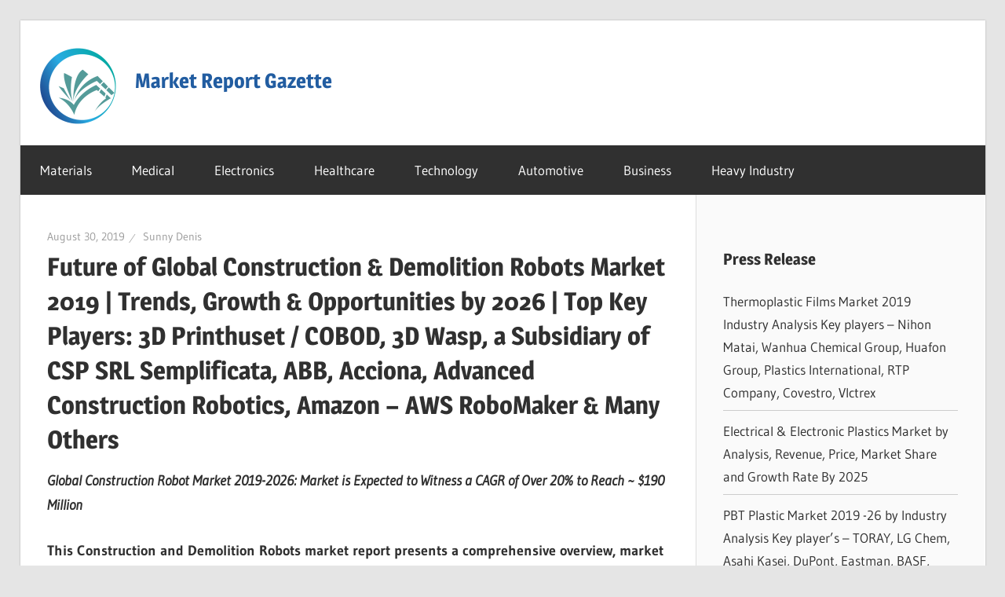

--- FILE ---
content_type: text/html; charset=utf-8
request_url: https://marketreportgazette.com/2019/08/future-of-global-construction-demolition-robots-market-2019-trends-growth-opportunities-by-2026-top-key-players-3d-printhuset-cobod-3d-wasp-a-subsidiary-of-csp-srl-semplificata/
body_size: 8890
content:
<!DOCTYPE html>
<html lang="en-US">
<head>
  <meta charset="utf-8">
  <meta name="viewport" content="width=device-width, initial-scale=1">
  <link rel="profile" href="https://gmpg.org/xfn/11">
  <link rel="pingback" href="/xmlrpc.php">
  <title>Future of Global Construction & Demolition Robots Market 2019 | Trends, Growth & Opportunities by 2026 | Top Key Players: 3D Printhuset / COBOD, 3D Wasp, a Subsidiary of CSP SRL Semplificata, ABB, Acciona, Advanced Construction Robotics, Amazon – AWS RoboMaker & Many Others – Market Report Gazette</title>
  <meta name="description" content="Market Report Gazette provides latest industry trending news, news service, IT & Technology news helps businesses connect with their target audiences in technology, healthcare, devices industry across world.">
  <meta name="keywords" content="Market Report Gazette, IT, Technology, presses releases, news release, Latest Industry News, Trending News, updated industry news, breaking news, industrial updates, Technology News, Latest Technology News, Trending Market News">
  <link rel="dns-prefetch" href="//s.w.org">
  <link rel="alternate" type="application/rss+xml" title="Market Report Gazette » Feed" href="/feed/">
  <link rel="alternate" type="application/rss+xml" title="Market Report Gazette » Comments Feed" href="/comments/feed/">
  <link rel="alternate" type="application/rss+xml" title="Market Report Gazette » Future of Global Construction & Demolition Robots Market 2019 | Trends, Growth & Opportunities by 2026 | Top Key Players: 3D Printhuset / COBOD, 3D Wasp, a Subsidiary of CSP SRL Semplificata, ABB, Acciona, Advanced Construction Robotics, Amazon – AWS RoboMaker & Many Others Comments Feed" href="/2019/08/future-of-global-construction-demolition-robots-market-2019-trends-growth-opportunities-by-2026-top-key-players-3d-printhuset-cobod-3d-wasp-a-subsidiary-of-csp-srl-semplificata/feed/">
  <script type="text/javascript">
                        window._wpemojiSettings = {"baseUrl":"https:\/\/s.w.org\/images\/core\/emoji\/11.2.0\/72x72\/","ext":".png","svgUrl":"https:\/\/s.w.org\/images\/core\/emoji\/11.2.0\/svg\/","svgExt":".svg","source":{"concatemoji":"http:\/\/marketreportgazette.com\/wp-includes\/js\/wp-emoji-release.min.js?ver=5.1.1"}};
                        !function(a,b,c){function d(a,b){var c=String.fromCharCode;l.clearRect(0,0,k.width,k.height),l.fillText(c.apply(this,a),0,0);var d=k.toDataURL();l.clearRect(0,0,k.width,k.height),l.fillText(c.apply(this,b),0,0);var e=k.toDataURL();return d===e}function e(a){var b;if(!l||!l.fillText)return!1;switch(l.textBaseline="top",l.font="600 32px Arial",a){case"flag":return!(b=d([55356,56826,55356,56819],[55356,56826,8203,55356,56819]))&&(b=d([55356,57332,56128,56423,56128,56418,56128,56421,56128,56430,56128,56423,56128,56447],[55356,57332,8203,56128,56423,8203,56128,56418,8203,56128,56421,8203,56128,56430,8203,56128,56423,8203,56128,56447]),!b);case"emoji":return b=d([55358,56760,9792,65039],[55358,56760,8203,9792,65039]),!b}return!1}function f(a){var c=b.createElement("script");c.src=a,c.defer=c.type="text/javascript",b.getElementsByTagName("head")[0].appendChild(c)}var g,h,i,j,k=b.createElement("canvas"),l=k.getContext&&k.getContext("2d");for(j=Array("flag","emoji"),c.supports={everything:!0,everythingExceptFlag:!0},i=0;i<j.length;i++)c.supports[j[i]]=e(j[i]),c.supports.everything=c.supports.everything&&c.supports[j[i]],"flag"!==j[i]&&(c.supports.everythingExceptFlag=c.supports.everythingExceptFlag&&c.supports[j[i]]);c.supports.everythingExceptFlag=c.supports.everythingExceptFlag&&!c.supports.flag,c.DOMReady=!1,c.readyCallback=function(){c.DOMReady=!0},c.supports.everything||(h=function(){c.readyCallback()},b.addEventListener?(b.addEventListener("DOMContentLoaded",h,!1),a.addEventListener("load",h,!1)):(a.attachEvent("onload",h),b.attachEvent("onreadystatechange",function(){"complete"===b.readyState&&c.readyCallback()})),g=c.source||{},g.concatemoji?f(g.concatemoji):g.wpemoji&&g.twemoji&&(f(g.twemoji),f(g.wpemoji)))}(window,document,window._wpemojiSettings);
  </script>
  <style type="text/css">
  img.wp-smiley,
  img.emoji {
        display: inline !important;
        border: none !important;
        box-shadow: none !important;
        height: 1em !important;
        width: 1em !important;
        margin: 0 .07em !important;
        vertical-align: -0.1em !important;
        background: none !important;
        padding: 0 !important;
  }
  </style>
  <link rel="stylesheet" id="wellington-custom-fonts-css" href="/wp-content/themes/wellington/assets/css/custom-fonts.css?ver=20180413" type="text/css" media="all">
  <link rel="stylesheet" id="wp-block-library-css" href="/wp-includes/css/dist/block-library/style.min.css?ver=5.1.1" type="text/css" media="all">
  <link rel="stylesheet" id="contact-form-7-css" href="/wp-content/plugins/contact-form-7/includes/css/styles.css?ver=5.1.1" type="text/css" media="all">
  <link rel="stylesheet" id="wellington-stylesheet-css" href="/wp-content/themes/wellington/style.css?ver=1.5.3" type="text/css" media="all">
  <style id="wellington-stylesheet-inline-css" type="text/css">
  .site-description { position: absolute; clip: rect(1px, 1px, 1px, 1px); width: 1px; height: 1px; overflow: hidden; }
  </style>
  <link rel="stylesheet" id="genericons-css" href="/wp-content/themes/wellington/assets/genericons/genericons.css?ver=3.4.1" type="text/css" media="all">
  <link rel="stylesheet" id="themezee-related-posts-css" href="/wp-content/themes/wellington/assets/css/themezee-related-posts.css?ver=20160421" type="text/css" media="all">
  <link rel="stylesheet" id="addtoany-css" href="/wp-content/plugins/add-to-any/addtoany.min.css?ver=1.15" type="text/css" media="all">
  <script type="text/javascript" src="/wp-includes/js/jquery/jquery.js?ver=1.12.4"></script>
  <script type="text/javascript" src="/wp-includes/js/jquery/jquery-migrate.min.js?ver=1.4.1"></script>
  <script type="text/javascript" src="/wp-content/plugins/add-to-any/addtoany.min.js?ver=1.1"></script>
  <script type="text/javascript">
  /* <![CDATA[ */
  var wellington_menu_title = "Navigation";
  /* ]]> */
  </script>
  <script type="text/javascript" src="/wp-content/themes/wellington/assets/js/navigation.js?ver=20160719"></script>
  <link rel="https://api.w.org/" href="/wp-json/">
  <link rel="EditURI" type="application/rsd+xml" title="RSD" href="/xmlrpc.php?rsd">
  <link rel="wlwmanifest" type="application/wlwmanifest+xml" href="/wp-includes/wlwmanifest.xml">
  <link rel="prev" title="Fraud Protection Software market 2019-2026 will changing business needs by focuses on major players Emailage, Riski fied, Fcase, iovation, Stripe Radar" href="/2019/08/fraud-protection-software-market-2019-2026-will-changing-business-needs-by-focuses-on-major-players-emailage-riski-fied-fcase-iovation-stripe-radar/">
  <link rel="next" title="Rapid Growth in Phacoemulsification Systems Market Will Boast Worldwide Development | Key Players ALCON, AMO (Abbott), Bausch + Lomb, HOYA, CARL Zeiss" href="/2019/08/rapid-growth-in-phacoemulsification-systems-market-will-boast-worldwide-development-key-players-alcon-amo-abbott-bausch-lomb-hoya-carl-zeiss/">
  <link rel="canonical" href="/2019/08/future-of-global-construction-demolition-robots-market-2019-trends-growth-opportunities-by-2026-top-key-players-3d-printhuset-cobod-3d-wasp-a-subsidiary-of-csp-srl-semplificata/">
  <link rel="shortlink" href="/?p=35180">
  <link rel="alternate" type="application/json+oembed" href="/wp-json/oembed/1.0/embed?url=http%3A%2F%2Fwww.marketreportgazette.com%2F2019%2F08%2Ffuture-of-global-construction-demolition-robots-market-2019-trends-growth-opportunities-by-2026-top-key-players-3d-printhuset-cobod-3d-wasp-a-subsidiary-of-csp-srl-semplificata%2F">
  <link rel="alternate" type="text/xml+oembed" href="/wp-json/oembed/1.0/embed?url=http%3A%2F%2Fwww.marketreportgazette.com%2F2019%2F08%2Ffuture-of-global-construction-demolition-robots-market-2019-trends-growth-opportunities-by-2026-top-key-players-3d-printhuset-cobod-3d-wasp-a-subsidiary-of-csp-srl-semplificata%2F&format=xml">
  <script data-cfasync="false">
  window.a2a_config=window.a2a_config||{};a2a_config.callbacks=[];a2a_config.overlays=[];a2a_config.templates={};
  (function(d,s,a,b){a=d.createElement(s);b=d.getElementsByTagName(s)[0];a.async=1;a.src="https://static.addtoany.com/menu/page.js";b.parentNode.insertBefore(a,b);})(document,"script");
  </script>
  <style>
        #category-posts-3-internal ul {padding: 0;}
  #category-posts-3-internal .cat-post-item img {max-width: initial; max-height: initial; margin: initial;}
  #category-posts-3-internal .cat-post-author {margin-bottom: 0;}
  #category-posts-3-internal .cat-post-thumbnail {margin: 5px 10px 5px 0;}
  #category-posts-3-internal .cat-post-item:before {content: ""; clear: both;}
  #category-posts-3-internal .cat-post-title {font-size: 15px;}
  #category-posts-3-internal .cat-post-current .cat-post-title {font-weight: bold; text-transform: uppercase;}
  #category-posts-3-internal .cat-post-date {font-size: 14px; line-height: 18px; font-style: italic; margin-bottom: 5px;}
  #category-posts-3-internal .cat-post-comment-num {font-size: 14px; line-height: 18px;}
  #category-posts-3-internal .cat-post-item {border-bottom: 1px solid #ccc;       list-style: none; list-style-type: none; margin: 3px 0; padding: 3px 0;}
  #category-posts-3-internal .cat-post-item:last-child {border-bottom: none;}
  #category-posts-3-internal .cat-post-item:after {content: ""; display: table;   clear: both;}
  #category-posts-3-internal p {margin:5px 0 0 0}
  #category-posts-3-internal li > div {margin:5px 0 0 0; clear:both;}
  #category-posts-3-internal .dashicons {vertical-align:middle;}
  #category-posts-3-internal .cat-post-thumbnail .cat-post-crop img {width: 150px;}
  #category-posts-3-internal .cat-post-thumbnail .cat-post-crop img {height: 150px;}
  #category-posts-3-internal .cat-post-thumbnail .cat-post-crop img {object-fit: cover;max-width:100%;}
  #category-posts-3-internal .cat-post-thumbnail .cat-post-crop-not-supported img {width:100%;}
  #category-posts-3-internal .cat-post-thumbnail {max-width:100%;}
  #category-posts-3-internal .cat-post-item img {margin: initial;}
  #category-posts-3-internal .cat-post-thumbnail {float:left;}
  </style>
  <style type="text/css" id="wp-custom-css">
                        .site-title {
   
    font-size: 1.60rem;   
          margin-top: 30px;
  }
  @media only screen and (max-width: 85em) {
  .header-main {
    padding: 1.5em;
  }
  }
  .more-link {
        display:none;
  }
  .site-branding .custom-logo {
        width:100px;
  }
  .category-posts-internal img {
    display: none;
  }               
  </style>
  
</head>
<body class="post-template-default single single-post postid-35180 single-format-standard wp-custom-logo wp-embed-responsive post-layout-one-column date-hidden author-hidden">
  <div id="header-top" class="header-bar-wrap"></div>
  <div id="page" class="hfeed site">
    <a class="skip-link screen-reader-text" href="#content">Skip to content</a>
    <header id="masthead" class="site-header clearfix" role="banner">
      <div class="header-main container clearfix">
        <div id="logo" class="site-branding clearfix">
          <a href="/" class="custom-logo-link" rel="home" itemprop="url"><img width="200" height="200" src="/wp-content/uploads/2019/06/medgazzet.png" class="custom-logo" alt="Market Report Gazette" itemprop="logo" srcset="/wp-content/uploads/2019/06/medgazzet.png 200w, /wp-content/uploads/2019/06/medgazzet-150x150.png 150w" sizes="(max-width: 200px) 100vw, 200px"></a>
          <p class="site-title"><a href="/" rel="home">Market Report Gazette</a></p>
          <p class="site-description">Technology News, Latest Technology News, Trending Market News</p>
        </div>
        <div class="header-widgets clearfix">
          <aside id="a2a_follow_widget-3" class="header-widget widget_a2a_follow_widget">
            <div class="a2a_kit a2a_kit_size_32 a2a_follow addtoany_list">
              
            </div>
          </aside>
        </div>
      </div>
      <div id="main-navigation-wrap" class="primary-navigation-wrap">
        <nav id="main-navigation" class="primary-navigation navigation container clearfix" role="navigation">
          <ul id="menu-main" class="main-navigation-menu">
            <li id="menu-item-22" class="menu-item menu-item-type-taxonomy menu-item-object-category menu-item-22">
              <a href="/category/materials/">Materials</a>
            </li>
            <li id="menu-item-23" class="menu-item menu-item-type-taxonomy menu-item-object-category menu-item-23">
              <a href="/category/medical/">Medical</a>
            </li>
            <li id="menu-item-116" class="menu-item menu-item-type-taxonomy menu-item-object-category menu-item-116">
              <a href="/category/electronics/">Electronics</a>
            </li>
            <li id="menu-item-117" class="menu-item menu-item-type-taxonomy menu-item-object-category menu-item-117">
              <a href="/category/healthcare/">Healthcare</a>
            </li>
            <li id="menu-item-119" class="menu-item menu-item-type-taxonomy menu-item-object-category current-post-ancestor current-menu-parent current-post-parent menu-item-119">
              <a href="/category/technology/">Technology</a>
            </li>
            <li id="menu-item-120" class="menu-item menu-item-type-taxonomy menu-item-object-category menu-item-120">
              <a href="/category/automotive/">Automotive</a>
            </li>
            <li id="menu-item-121" class="menu-item menu-item-type-taxonomy menu-item-object-category menu-item-121">
              <a href="/category/business/">Business</a>
            </li>
            <li id="menu-item-122" class="menu-item menu-item-type-taxonomy menu-item-object-category menu-item-122">
              <a href="/category/heavy-industry/">Heavy Industry</a>
            </li>
          </ul>
        </nav>
      </div>
    </header>
    <div id="content" class="site-content container clearfix">
      <section id="primary" class="content-single content-area">
        <main id="main" class="site-main" role="main">
          <article id="post-35180" class="post-35180 post type-post status-publish format-standard has-post-thumbnail hentry category-information-technology category-news category-press-release category-software category-technology tag-3d-printhuset-cobod tag-3d-wasp tag-a-subsidiary-of-csp-srl-semplificata tag-abb tag-acciona tag-advanced-construction-robotics tag-amazon-aws-robomaker tag-construction-demolition-robots-market tag-construction-demolition-robots-market-2019 tag-construction-demolition-robots-market-analysis tag-construction-demolition-robots-market-forecast tag-construction-demolition-robots-market-future tag-construction-demolition-robots-market-growth tag-construction-demolition-robots-market-insights tag-construction-demolition-robots-market-opportunities tag-construction-demolition-robots-market-outlook tag-construction-demolition-robots-market-report tag-construction-demolition-robots-market-segmentation tag-construction-demolition-robots-market-status tag-construction-demolition-robots-market-trends tag-global-construction-demolition-robots-market tag-global-construction-demolition-robots-market-2019 tag-global-construction-demolition-robots-market-analysis tag-global-construction-demolition-robots-market-forecast tag-global-construction-demolition-robots-market-insights tag-global-construction-demolition-robots-market-opportunity tag-global-construction-demolition-robots-market-outlook tag-global-construction-demolition-robots-market-report tag-global-construction-demolition-robots-market-research-report tag-global-construction-demolition-robots-market-scope tag-global-construction-demolition-robots-market-size tag-global-construction-demolition-robots-market-trends tag-growth-in-construction-demolition-robots-market tag-opportunities-in-construction-demolition-robots-market tag-trends-in-construction-demolition-robots-market">
            
            <header class="entry-header">
              <div class="entry-meta">
                <span class="meta-date"><a href="/2019/08/future-of-global-construction-demolition-robots-market-2019-trends-growth-opportunities-by-2026-top-key-players-3d-printhuset-cobod-3d-wasp-a-subsidiary-of-csp-srl-semplificata/" title="3:00 pm" rel="bookmark"><time class="entry-date published updated" datetime="2019-08-30T15:00:54+00:00">August 30, 2019</time></a></span> <span class="meta-author"><span class="author vcard"><a class="url fn n" href="/author/suryakant-thoternr/" title="View all posts by Sunny Denis" rel="author">Sunny Denis</a></span></span>
              </div>
              <h1 class="entry-title">Future of Global Construction & Demolition Robots Market 2019 | Trends, Growth & Opportunities by 2026 | Top Key Players: 3D Printhuset / COBOD, 3D Wasp, a Subsidiary of CSP SRL Semplificata, ABB, Acciona, Advanced Construction Robotics, Amazon – AWS RoboMaker & Many Others</h1>
            </header>
            <div class="entry-content clearfix">
              <p><strong><em>Global Construction Robot Market 2019-2026: Market is Expected to Witness a CAGR of Over 20% to Reach ~ $190 Million</em></strong></p>
              <p><strong>This Construction and Demolition Robots market report presents a comprehensive overview, market shares, and growth opportunities of Construction and Demolition Robots industry by product type, application, key manufacturers and key regions and countries. Construction and Demolition Robots market research report likewise canters on to potential chances of market, showcase patterns, benchmarking of products and vital examination.</strong></p>
              <p>In a word, this report will help you with setting up new business trends in Construction and Demolition Robots Market. Construction and Demolition Robots market research report 2019-2026 report portrays definition, an investigation of significant improvements in the market, profound aggressive examination and budgetary investigation</p>
              <p><strong>Request Sample Copy of the Report@:</strong></p>
              <p><!-- marketreportgazette.com <a href="https://www.researchnreports.com/request_sample.php?id=660243"> -->https://www.researchnreports.com/request_sample.php?id=660243<!-- marketreportgazette.com </a> --></p>
              <p><strong>Major Key Players:</strong></p>
              <ul>
                <li><strong>3D Printhuset / COBOD</strong></li>
                <li><strong>3D Wasp, a Subsidiary of CSP SRL Semplificata</strong></li>
                <li><strong>ABB</strong></li>
                <li><strong>Acciona</strong></li>
                <li><strong>Advanced Construction Robotics</strong></li>
                <li><strong>Amazon – AWS RoboMaker</strong></li>
                <li><strong>Apis Cor</strong></li>
                <li><strong>Asmbld</strong></li>
                <li><strong>Autonomous Solutions</strong></li>
                <li><strong>Be More 3D</strong></li>
                <li><strong>Brokk AB</strong></li>
                <li><strong>Built Robotics</strong></li>
                <li><strong>Caterpillar</strong></li>
                <li><strong>Conjet</strong></li>
              </ul>
              <p>Important application areas of Construction and Demolition Robots are also assessed on the basis of their performance. Market predictions along with the statistical nuances presented in the report render an insightful view of the Construction and Demolition Robots market.</p>
              <p><strong>Early Buyers will Get Direct 30% Discount on this Report now</strong><strong>@:</strong></p>
              <p><!-- marketreportgazette.com <a href="https://www.researchnreports.com/ask_for_discount.php?id=660243"> -->https://www.researchnreports.com/ask_for_discount.php?id=660243<!-- marketreportgazette.com </a> --></p>
              <p><strong><em>Scope of Global Construction & Demolition Robots Market Report:</em></strong></p>
              <p><strong>Segmentation by Type:</strong></p>
              <ul>
                <li>Structure Robots</li>
                <li>Finishing Robots</li>
                <li>Infrastructure Robots</li>
                <li>Other Robots</li>
              </ul>
              <p><strong>Segmentation by Application:</strong></p>
              <ul>
                <li>Building</li>
                <li>Demolition</li>
              </ul>
              <p>The report provides in-depth comprehensive analysis for regional segments that covers <strong>North America, Europe, Asia-Pacific, Middle East and Africa and Rest of World in Global Outlook Report</strong> with Market definitions, classifications, manufacturing processes, cost structures, development policies and plans.</p>
              <p><strong>Inquiry Before Buying this Report@</strong> <!-- marketreportgazette.com <a href="https://www.researchnreports.com/enquiry_before_buying.php?id=660243"> -->https://www.researchnreports.com/enquiry_before_buying.php?id=660243<!-- marketreportgazette.com </a> --></p>
              <p><strong>Major Highlights of Our Report:</strong></p>
              <ul>
                <li>In-depth analysis of the Global Construction & Demolition Robots Market</li>
                <li>Applicable and effective sales methodologies</li>
                <li>Detailed elaboration on drivers, restraints, and opportunities</li>
                <li>Analysis of different financial aspects</li>
                <li>Tracking of global opportunities</li>
                <li>Latest industry trends and developments</li>
              </ul>
              <p><strong>Reasons for Buying Construction Robots Market Report :</strong></p>
              <ul>
                <li>This report provides pin-point analysis for changing competitive dynamics</li>
                <li>It provides a forward-looking perspective on different factors driving or restraining market growth</li>
                <li>It provides a six-year forecast assessed on the basis of how the market is predicted to grow</li>
                <li>It helps in understanding the key product segments and their future</li>
                <li>It provides pin point analysis of changing competition dynamics and keeps you ahead of competitors</li>
                <li>It helps in making informed business decisions by having complete insights of market and by</li>
                <li>making in-depth analysis of market segments</li>
              </ul>
              <p><strong>A 360-degree synopsis</strong> of the competitive scenario of the Global Construction & Demolition Robots Market is presented in this report. It has an enormous data allied to the recent product and technological developments in the markets. It has a comprehensive analysis of the impact of these advancements on the market’s future growth, wide-ranging analysis of these expansions on the market’s future growth.</p>
              <p><strong>Get Complete Latest Report@:</strong></p>
              <p><!-- marketreportgazette.com <a href="https://www.researchnreports.com/technology-and-media/Global-Construction--Demolition-Robots-Market-by-Product-Type--Automation-Degree--Robot-Function--Application-Vertical-and-Region-2014-2025-Growth-Opportunity-and-Business-Strategy-660243"> -->https://www.researchnreports.com/technology-and-media/Global-Construction–Demolition-Robots-Market-by-Product-Type–Automation-Degree–Robot-Function–Application-Vertical-and-Region-2014-2025-Growth-Opportunity-and-Business-Strategy-660243<!-- marketreportgazette.com </a> --></p>
              <div class="addtoany_share_save_container addtoany_content addtoany_content_bottom">
                <div class="a2a_kit a2a_kit_size_32 addtoany_list" data-a2a-url="https://marketreportgazette.com/2019/08/future-of-global-construction-demolition-robots-market-2019-trends-growth-opportunities-by-2026-top-key-players-3d-printhuset-cobod-3d-wasp-a-subsidiary-of-csp-srl-semplificata/" data-a2a-title="Future of Global Construction & Demolition Robots Market 2019 | Trends, Growth & Opportunities by 2026 | Top Key Players: 3D Printhuset / COBOD, 3D Wasp, a Subsidiary of CSP SRL Semplificata, ABB, Acciona, Advanced Construction Robotics, Amazon – AWS RoboMaker & Many Others">
                  
                </div>
              </div>
            </div>
            <footer class="entry-footer">
              <div class="entry-categories clearfix">
                <span class="meta-categories"><a href="/category/information-technology/" rel="category tag">Information Technology</a> <a href="/category/news/" rel="category tag">News</a> <a href="/category/press-release/" rel="category tag">Press Release</a> <a href="/category/software/" rel="category tag">Software</a> <a href="/category/technology/" rel="category tag">Technology</a></span>
              </div>
              <div class="entry-tags clearfix">
                <span class="meta-tags">3D Printhuset / COBOD3D Waspa Subsidiary of CSP SRL SemplificataABBAccionaAdvanced Construction RoboticsAmazon – AWS RoboMakerConstruction & Demolition Robots MarketConstruction & Demolition Robots Market 2019Construction & Demolition Robots Market AnalysisConstruction & Demolition Robots Market forecastConstruction & Demolition Robots Market futureConstruction & Demolition Robots Market growthConstruction & Demolition Robots Market InsightsConstruction & Demolition Robots Market opportunitiesConstruction & Demolition Robots Market outlookConstruction & Demolition Robots Market ReportConstruction & Demolition Robots Market SegmentationConstruction & Demolition Robots Market StatusConstruction & Demolition Robots Market trendsGlobal Construction & Demolition Robots MarketGlobal Construction & Demolition Robots Market 2019Global Construction & Demolition Robots Market AnalysisGlobal Construction & Demolition Robots Market ForecastGlobal Construction & Demolition Robots Market InsightsGlobal Construction & Demolition Robots Market OpportunityGlobal Construction & Demolition Robots Market OutlookGlobal Construction & Demolition Robots Market ReportGlobal Construction & Demolition Robots Market Research reportGlobal Construction & Demolition Robots Market ScopeGlobal Construction & Demolition Robots Market SizeGlobal Construction & Demolition Robots Market TrendsGrowth in Construction & Demolition Robots MarketOpportunities in Construction & Demolition Robots MarketTrends in Construction & Demolition Robots Market</span>
              </div>
              <nav class="navigation post-navigation" role="navigation">
                <h2 class="screen-reader-text">Post navigation</h2>
                <div class="nav-links">
                  <div class="nav-previous">
                    <a href="/2019/08/fraud-protection-software-market-2019-2026-will-changing-business-needs-by-focuses-on-major-players-emailage-riski-fied-fcase-iovation-stripe-radar/" rel="prev"><span class="screen-reader-text">Previous Post:</span>Fraud Protection Software market 2019-2026 will changing business needs by focuses on major players Emailage, Riski fied, Fcase, iovation, Stripe Radar</a>
                  </div>
                  <div class="nav-next">
                    <span class="screen-reader-text">Next Post:</span>Rapid Growth in Phacoemulsification Systems Market Will Boast Worldwide Development | Key Players ALCON, AMO (Abbott), Bausch + Lomb, HOYA, CARL Zeiss
                  </div>
                </div>
              </nav>
            </footer>
          </article>
          <div id="comments" class="comments-area">
            <div id="respond" class="comment-respond">
              <h3 id="reply-title" class="comment-reply-title">
<span>Leave a Reply</span> <small><a rel="nofollow" id="cancel-comment-reply-link" href="/2019/08/future-of-global-construction-demolition-robots-market-2019-trends-growth-opportunities-by-2026-top-key-players-3d-printhuset-cobod-3d-wasp-a-subsidiary-of-csp-srl-semplificata/#respond" style="display:none;">Cancel reply</a></small>
</h3>
              <form action="https://marketreportgazette.com/wp-comments-post.php" method="post" id="commentform" class="comment-form" novalidate="" name="commentform">
                <p class="comment-notes"><span id="email-notes">Your email address will not be published.</span> Required fields are marked <span class="required">*</span></p>
                <p class="comment-form-comment"><label for="comment">Comment</label> 
                </p>
                <p class="comment-form-author"><label for="author">Name <span class="required">*</span></label> </p>
                <p class="comment-form-email"><label for="email">Email <span class="required">*</span></label> </p>
                <p class="comment-form-url"><label for="url">Website</label> </p>
                <p class="comment-form-cookies-consent"><label for="wp-comment-cookies-consent">Save my name, email, and website in this browser for the next time I comment.</label></p>
                <p class="form-submit">  </p>
                <p style="display: none;"></p>
                <p style="display: none;"></p>
              </form>
            </div>
          </div>
        </main>
      </section>
      <section id="secondary" class="sidebar widget-area clearfix" role="complementary">
        <aside id="search-2" class="widget widget_search clearfix">
          <form role="search" method="get" class="search-form" action="https://marketreportgazette.com/">
            <label><span class="screen-reader-text">Search for:</span> </label> 
          </form>
        </aside>
        <aside id="category-posts-3" class="widget cat-post-widget clearfix">
          <div class="widget-header">
            <h3 class="widget-title">Press Release</h3>
          </div>
          <ul id="category-posts-3-internal" class="category-posts-internal">
            <li class="cat-post-item">
              <div>
                Thermoplastic Films Market 2019 Industry Analysis Key players – Nihon Matai, Wanhua Chemical Group, Huafon Group, Plastics International, RTP Company, Covestro, VIctrex
              </div>
              <div>
                <span class="cat-post-crop"><img width="150" height="150" src="/wp-content/uploads/2019/08/Thermoplastic-Films-150x150.jpg" class="attachment-150x150 size-150x150 wp-post-image" alt="Thermoplastic Films"></span>
              </div>
            </li>
            <li class="cat-post-item">
              <div>
                Electrical & Electronic Plastics Market by Analysis, Revenue, Price, Market Share and Growth Rate By 2025
              </div>
              <div>
                <span class="cat-post-crop"><img width="150" height="150" src="/wp-content/uploads/2019/08/Electrical-Electronic-Plastics-150x150.jpg" class="attachment-150x150 size-150x150 wp-post-image" alt="Electrical & Electronic Plastics"></span>
              </div>
            </li>
            <li class="cat-post-item">
              <div>
                PBT Plastic Market 2019 -26 by Industry Analysis Key player’s – TORAY, LG Chem, Asahi Kasei, DuPont, Eastman, BASF, DSM
              </div>
              <div>
                <span class="cat-post-crop"><img width="150" height="150" src="/wp-content/uploads/2019/08/PBT-Plastic-150x150.jpg" class="attachment-150x150 size-150x150 wp-post-image" alt="PBT Plastic" srcset="/wp-content/uploads/2019/08/PBT-Plastic-150x150.jpg 150w, /wp-content/uploads/2019/08/PBT-Plastic.jpg 225w" sizes="(max-width: 150px) 100vw, 150px"></span>
              </div>
            </li>
            <li class="cat-post-item">
              <div>
                Superabsorbent Polymers Market analyses by Segment, by Type & Covers & Future Growth Analysis
              </div>
              <div>
                <span class="cat-post-crop"><img width="150" height="150" src="/wp-content/uploads/2019/08/Superabsorbent-Polymers-150x150.jpg" class="attachment-150x150 size-150x150 wp-post-image" alt="Superabsorbent Polymers"></span>
              </div>
            </li>
            <li class="cat-post-item">
              <div>
                Medical Flexible Packaging Market Division, New Business Opportunities, Growth Rate, Development Trend and Feasibility Studies 2025
              </div>
              <div>
                <span class="cat-post-crop"><img width="150" height="150" src="/wp-content/uploads/2019/08/Medical-Flexible-Packaging-150x150.jpg" class="attachment-150x150 size-150x150 wp-post-image" alt="Medical Flexible Packaging"></span>
              </div>
            </li>
            <li class="cat-post-item">
              <div>
                Subsea coating Market Accurate, Predictive and Competitive analysis of the Industry with Market Trends and Forecasts to 2025
              </div>
              <div>
                <span class="cat-post-crop"><img width="150" height="150" src="/wp-content/uploads/2019/08/Subsea-coating-150x150.jpg" class="attachment-150x150 size-150x150 wp-post-image" alt="Subsea coating"></span>
              </div>
            </li>
            <li class="cat-post-item">
              <div>
                Healthcare M2M Market is Projected to Grow Massively by Near Future with Focusing on Eminent Players- Athenahealth, Allscripts Healthcare, GE Healthcare, Allscripts Healthcare Solutions Inc, Gemalto NV
              </div>
              <div>
                <span class="cat-post-crop"><img width="150" height="150" src="/wp-content/uploads/2019/08/Healthcare-M2M-Market-150x150.jpg" class="attachment-150x150 size-150x150 wp-post-image" alt="Healthcare M2M Market"></span>
              </div>
            </li>
            <li class="cat-post-item">
              <div>
                Massive Demand is Projected for Assisted Walking Device Market forecast to 2024 with Profiling Leading Players- Carex Health Brands, Invacare, Drive Medical, Sunrise Medical, Electric Mobility Euro Ltd, Pride Mobility Products
              </div>
              <div>
                <span class="cat-post-crop"><img width="150" height="150" src="/wp-content/uploads/2019/08/Assisted-Walking-Device-Market-150x150.jpg" class="attachment-150x150 size-150x150 wp-post-image" alt="Assisted Walking Device Market"></span>
              </div>
            </li>
            <li class="cat-post-item">
              <div>
                Significant Growth is Projected for Endovascular Treatment Devices Market Forecast to 2024 with Focusing on Eminent Players- Boston Scientific Corp, Cardinal Health, Cook Group Inc, Getinge AB
              </div>
              <div>
                <span class="cat-post-crop"><img width="150" height="150" src="/wp-content/uploads/2019/08/Endovascular-Treatment-Devices-Market-150x150.jpg" class="attachment-150x150 size-150x150 wp-post-image" alt="Endovascular Treatment Devices Market"></span>
              </div>
            </li>
            <li class="cat-post-item">
              <div>
                Best Qualitative & Quantitative Research Study on Pregnant Radiation Suit Market Forecast to 2024 with Focusing on Prominent Vendors- JOYNCLEON, LANCS INDUSTRIES, Octmami, Uadd, TianXiang, Ajiacn, GENNIE, Bylife
              </div>
              <div>
                <span class="cat-post-crop"></span>
              </div>
            </li>
          </ul>
        </aside>
      </section>
    </div>
    <div id="footer" class="footer-wrap">
      <footer id="colophon" class="site-footer container clearfix" role="contentinfo">
        <div class="topnav">
          <div style="width:100%;float:right;">
            <a href="/about/">About</a> <a href="/contact/">Contact Us</a>
          </div>
        </div>
      </footer>
    </div>
  </div>
  <script>
  "undefined"!=typeof jQuery&&jQuery(document).ready(function(){"objectFit"in document.documentElement.style==!1&&(jQuery(".cat-post-item figure").removeClass("cat-post-crop"),jQuery(".cat-post-item figure").addClass("cat-post-crop-not-supported")),(document.documentMode||/Edge/.test(navigator.userAgent))&&(jQuery(".cat-post-item figure img").height("+=1"),window.setTimeout(function(){jQuery(".cat-post-item figure img").height("-=1")},0))});
  </script> 
  <script type="text/javascript">


  /* <![CDATA[ */
  var wpcf7 = {"apiSettings":{"root":"http:\/\/marketreportgazette.com\/wp-json\/contact-form-7\/v1","namespace":"contact-form-7\/v1"},"cached":"1"};
  /* ]]> */
  </script> 
  <script type="text/javascript" src="/wp-content/plugins/contact-form-7/includes/js/scripts.js?ver=5.1.1"></script> 
  <script type="text/javascript" src="/wp-includes/js/comment-reply.min.js?ver=5.1.1"></script> 
  <script type="text/javascript" src="/wp-includes/js/wp-embed.min.js?ver=5.1.1"></script> 
  <script async="async" type="text/javascript" src="/wp-content/plugins/akismet/_inc/form.js?ver=4.1.1"></script>
<script defer src="https://static.cloudflareinsights.com/beacon.min.js/vcd15cbe7772f49c399c6a5babf22c1241717689176015" integrity="sha512-ZpsOmlRQV6y907TI0dKBHq9Md29nnaEIPlkf84rnaERnq6zvWvPUqr2ft8M1aS28oN72PdrCzSjY4U6VaAw1EQ==" data-cf-beacon='{"version":"2024.11.0","token":"51134b6239d94adfa40e4ab90b0f220c","r":1,"server_timing":{"name":{"cfCacheStatus":true,"cfEdge":true,"cfExtPri":true,"cfL4":true,"cfOrigin":true,"cfSpeedBrain":true},"location_startswith":null}}' crossorigin="anonymous"></script>
</body>
</html>

